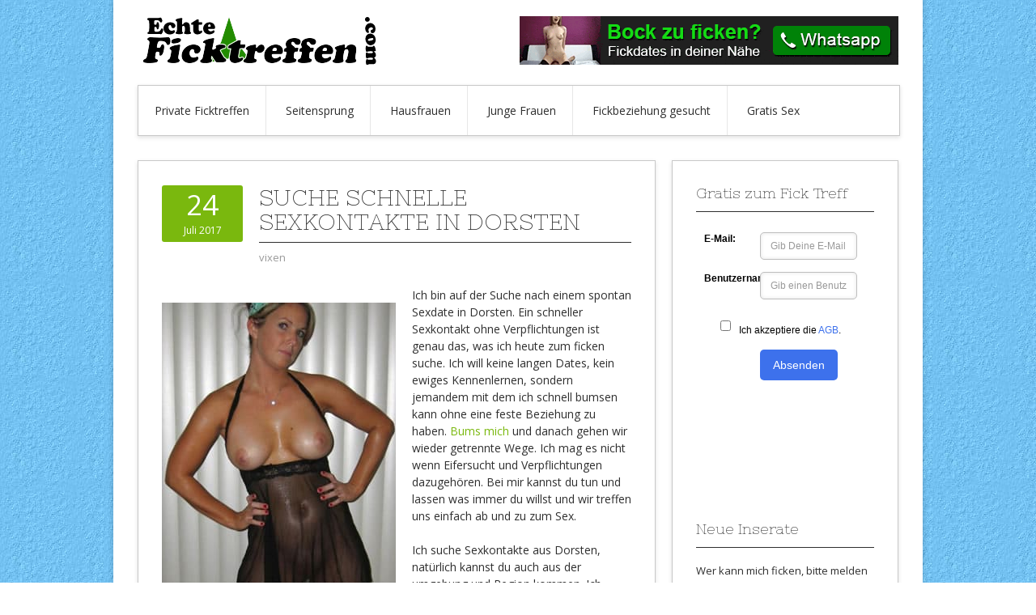

--- FILE ---
content_type: text/html; charset=UTF-8
request_url: https://www.echte-ficktreffen.com/suche-schnelle-sexkontakte-in-dorsten/
body_size: 8959
content:
<!DOCTYPE html>
<!--[if lt IE 7]> <html class="no-js lt-ie9 lt-ie8 lt-ie7" dir="ltr" lang="de" prefix="og: https://ogp.me/ns#"> <![endif]-->
<!--[if IE 7]> <html class="no-js lt-ie9 lt-ie8" dir="ltr" lang="de" prefix="og: https://ogp.me/ns#"> <![endif]-->
<!--[if IE 8]> <html class="no-js lt-ie9" dir="ltr" lang="de" prefix="og: https://ogp.me/ns#"> <![endif]-->
<!--[if gt IE 8]><!--> <html class="no-js" dir="ltr" lang="de" prefix="og: https://ogp.me/ns#"> <!--<![endif]-->
<head>
<meta charset="UTF-8">
<meta name="viewport" content="width=device-width, initial-scale=1, maximum-scale=1">
<link rel="pingback" href="https://www.echte-ficktreffen.com/xmlrpc.php" />
<title>Suche schnelle Sexkontakte in Dorsten</title>

		<!-- All in One SEO 4.9.2 - aioseo.com -->
	<meta name="description" content="Ich bin auf der Suche nach einem spontan Sexdate in Dorsten. Ein schneller Sexkontakt ohne Verpflichtungen ist genau das, was ich heute zum ficken suche. Ich will keine langen Dates, kein ewiges Kennenlernen, sondern jemandem mit dem ich schnell bumsen kann ohne eine feste Beziehung zu haben. Bums mich und danach gehen wir wieder getrennte" />
	<meta name="robots" content="max-snippet:-1, max-image-preview:large, max-video-preview:-1" />
	<meta name="author" content="vixen"/>
	<meta name="keywords" content="blasen,ons,sexdate" />
	<link rel="canonical" href="https://www.echte-ficktreffen.com/suche-schnelle-sexkontakte-in-dorsten/" />
	<meta name="generator" content="All in One SEO (AIOSEO) 4.9.2" />
		<meta property="og:locale" content="de_DE" />
		<meta property="og:site_name" content="Echte Ficktreffen | Eine weitere WordPress-Seite" />
		<meta property="og:type" content="article" />
		<meta property="og:title" content="Suche schnelle Sexkontakte in Dorsten" />
		<meta property="og:description" content="Ich bin auf der Suche nach einem spontan Sexdate in Dorsten. Ein schneller Sexkontakt ohne Verpflichtungen ist genau das, was ich heute zum ficken suche. Ich will keine langen Dates, kein ewiges Kennenlernen, sondern jemandem mit dem ich schnell bumsen kann ohne eine feste Beziehung zu haben. Bums mich und danach gehen wir wieder getrennte" />
		<meta property="og:url" content="https://www.echte-ficktreffen.com/suche-schnelle-sexkontakte-in-dorsten/" />
		<meta property="article:published_time" content="2017-07-24T06:40:28+00:00" />
		<meta property="article:modified_time" content="2017-07-24T06:40:28+00:00" />
		<meta name="twitter:card" content="summary" />
		<meta name="twitter:title" content="Suche schnelle Sexkontakte in Dorsten" />
		<meta name="twitter:description" content="Ich bin auf der Suche nach einem spontan Sexdate in Dorsten. Ein schneller Sexkontakt ohne Verpflichtungen ist genau das, was ich heute zum ficken suche. Ich will keine langen Dates, kein ewiges Kennenlernen, sondern jemandem mit dem ich schnell bumsen kann ohne eine feste Beziehung zu haben. Bums mich und danach gehen wir wieder getrennte" />
		<script type="application/ld+json" class="aioseo-schema">
			{"@context":"https:\/\/schema.org","@graph":[{"@type":"Article","@id":"https:\/\/www.echte-ficktreffen.com\/suche-schnelle-sexkontakte-in-dorsten\/#article","name":"Suche schnelle Sexkontakte in Dorsten","headline":"Suche schnelle Sexkontakte in Dorsten","author":{"@id":"https:\/\/www.echte-ficktreffen.com\/author\/vixen\/#author"},"publisher":{"@id":"https:\/\/www.echte-ficktreffen.com\/#organization"},"image":{"@type":"ImageObject","url":"https:\/\/www.echte-ficktreffen.com\/wp-content\/uploads\/2017\/07\/sexdate-dorsten.jpg","@id":"https:\/\/www.echte-ficktreffen.com\/suche-schnelle-sexkontakte-in-dorsten\/#articleImage","width":289,"height":348},"datePublished":"2017-07-24T08:40:28+02:00","dateModified":"2017-07-24T08:40:28+02:00","inLanguage":"de-DE","mainEntityOfPage":{"@id":"https:\/\/www.echte-ficktreffen.com\/suche-schnelle-sexkontakte-in-dorsten\/#webpage"},"isPartOf":{"@id":"https:\/\/www.echte-ficktreffen.com\/suche-schnelle-sexkontakte-in-dorsten\/#webpage"},"articleSection":"Private Ficktreffen, blasen, ONS, Sexdate"},{"@type":"BreadcrumbList","@id":"https:\/\/www.echte-ficktreffen.com\/suche-schnelle-sexkontakte-in-dorsten\/#breadcrumblist","itemListElement":[{"@type":"ListItem","@id":"https:\/\/www.echte-ficktreffen.com#listItem","position":1,"name":"Home","item":"https:\/\/www.echte-ficktreffen.com","nextItem":{"@type":"ListItem","@id":"https:\/\/www.echte-ficktreffen.com\/category\/private-ficktreffen\/#listItem","name":"Private Ficktreffen"}},{"@type":"ListItem","@id":"https:\/\/www.echte-ficktreffen.com\/category\/private-ficktreffen\/#listItem","position":2,"name":"Private Ficktreffen","item":"https:\/\/www.echte-ficktreffen.com\/category\/private-ficktreffen\/","nextItem":{"@type":"ListItem","@id":"https:\/\/www.echte-ficktreffen.com\/suche-schnelle-sexkontakte-in-dorsten\/#listItem","name":"Suche schnelle Sexkontakte in Dorsten"},"previousItem":{"@type":"ListItem","@id":"https:\/\/www.echte-ficktreffen.com#listItem","name":"Home"}},{"@type":"ListItem","@id":"https:\/\/www.echte-ficktreffen.com\/suche-schnelle-sexkontakte-in-dorsten\/#listItem","position":3,"name":"Suche schnelle Sexkontakte in Dorsten","previousItem":{"@type":"ListItem","@id":"https:\/\/www.echte-ficktreffen.com\/category\/private-ficktreffen\/#listItem","name":"Private Ficktreffen"}}]},{"@type":"Organization","@id":"https:\/\/www.echte-ficktreffen.com\/#organization","name":"Echte Ficktreffen","description":"Eine weitere WordPress-Seite","url":"https:\/\/www.echte-ficktreffen.com\/"},{"@type":"Person","@id":"https:\/\/www.echte-ficktreffen.com\/author\/vixen\/#author","url":"https:\/\/www.echte-ficktreffen.com\/author\/vixen\/","name":"vixen"},{"@type":"WebPage","@id":"https:\/\/www.echte-ficktreffen.com\/suche-schnelle-sexkontakte-in-dorsten\/#webpage","url":"https:\/\/www.echte-ficktreffen.com\/suche-schnelle-sexkontakte-in-dorsten\/","name":"Suche schnelle Sexkontakte in Dorsten","description":"Ich bin auf der Suche nach einem spontan Sexdate in Dorsten. Ein schneller Sexkontakt ohne Verpflichtungen ist genau das, was ich heute zum ficken suche. Ich will keine langen Dates, kein ewiges Kennenlernen, sondern jemandem mit dem ich schnell bumsen kann ohne eine feste Beziehung zu haben. Bums mich und danach gehen wir wieder getrennte","inLanguage":"de-DE","isPartOf":{"@id":"https:\/\/www.echte-ficktreffen.com\/#website"},"breadcrumb":{"@id":"https:\/\/www.echte-ficktreffen.com\/suche-schnelle-sexkontakte-in-dorsten\/#breadcrumblist"},"author":{"@id":"https:\/\/www.echte-ficktreffen.com\/author\/vixen\/#author"},"creator":{"@id":"https:\/\/www.echte-ficktreffen.com\/author\/vixen\/#author"},"datePublished":"2017-07-24T08:40:28+02:00","dateModified":"2017-07-24T08:40:28+02:00"},{"@type":"WebSite","@id":"https:\/\/www.echte-ficktreffen.com\/#website","url":"https:\/\/www.echte-ficktreffen.com\/","name":"Echte Ficktreffen","description":"Eine weitere WordPress-Seite","inLanguage":"de-DE","publisher":{"@id":"https:\/\/www.echte-ficktreffen.com\/#organization"}}]}
		</script>
		<!-- All in One SEO -->

<link rel="alternate" title="oEmbed (JSON)" type="application/json+oembed" href="https://www.echte-ficktreffen.com/wp-json/oembed/1.0/embed?url=https%3A%2F%2Fwww.echte-ficktreffen.com%2Fsuche-schnelle-sexkontakte-in-dorsten%2F" />
<link rel="alternate" title="oEmbed (XML)" type="text/xml+oembed" href="https://www.echte-ficktreffen.com/wp-json/oembed/1.0/embed?url=https%3A%2F%2Fwww.echte-ficktreffen.com%2Fsuche-schnelle-sexkontakte-in-dorsten%2F&#038;format=xml" />
<style id='wp-img-auto-sizes-contain-inline-css' type='text/css'>
img:is([sizes=auto i],[sizes^="auto," i]){contain-intrinsic-size:3000px 1500px}
/*# sourceURL=wp-img-auto-sizes-contain-inline-css */
</style>
<style id='wp-block-library-inline-css' type='text/css'>
:root{--wp-block-synced-color:#7a00df;--wp-block-synced-color--rgb:122,0,223;--wp-bound-block-color:var(--wp-block-synced-color);--wp-editor-canvas-background:#ddd;--wp-admin-theme-color:#007cba;--wp-admin-theme-color--rgb:0,124,186;--wp-admin-theme-color-darker-10:#006ba1;--wp-admin-theme-color-darker-10--rgb:0,107,160.5;--wp-admin-theme-color-darker-20:#005a87;--wp-admin-theme-color-darker-20--rgb:0,90,135;--wp-admin-border-width-focus:2px}@media (min-resolution:192dpi){:root{--wp-admin-border-width-focus:1.5px}}.wp-element-button{cursor:pointer}:root .has-very-light-gray-background-color{background-color:#eee}:root .has-very-dark-gray-background-color{background-color:#313131}:root .has-very-light-gray-color{color:#eee}:root .has-very-dark-gray-color{color:#313131}:root .has-vivid-green-cyan-to-vivid-cyan-blue-gradient-background{background:linear-gradient(135deg,#00d084,#0693e3)}:root .has-purple-crush-gradient-background{background:linear-gradient(135deg,#34e2e4,#4721fb 50%,#ab1dfe)}:root .has-hazy-dawn-gradient-background{background:linear-gradient(135deg,#faaca8,#dad0ec)}:root .has-subdued-olive-gradient-background{background:linear-gradient(135deg,#fafae1,#67a671)}:root .has-atomic-cream-gradient-background{background:linear-gradient(135deg,#fdd79a,#004a59)}:root .has-nightshade-gradient-background{background:linear-gradient(135deg,#330968,#31cdcf)}:root .has-midnight-gradient-background{background:linear-gradient(135deg,#020381,#2874fc)}:root{--wp--preset--font-size--normal:16px;--wp--preset--font-size--huge:42px}.has-regular-font-size{font-size:1em}.has-larger-font-size{font-size:2.625em}.has-normal-font-size{font-size:var(--wp--preset--font-size--normal)}.has-huge-font-size{font-size:var(--wp--preset--font-size--huge)}.has-text-align-center{text-align:center}.has-text-align-left{text-align:left}.has-text-align-right{text-align:right}.has-fit-text{white-space:nowrap!important}#end-resizable-editor-section{display:none}.aligncenter{clear:both}.items-justified-left{justify-content:flex-start}.items-justified-center{justify-content:center}.items-justified-right{justify-content:flex-end}.items-justified-space-between{justify-content:space-between}.screen-reader-text{border:0;clip-path:inset(50%);height:1px;margin:-1px;overflow:hidden;padding:0;position:absolute;width:1px;word-wrap:normal!important}.screen-reader-text:focus{background-color:#ddd;clip-path:none;color:#444;display:block;font-size:1em;height:auto;left:5px;line-height:normal;padding:15px 23px 14px;text-decoration:none;top:5px;width:auto;z-index:100000}html :where(.has-border-color){border-style:solid}html :where([style*=border-top-color]){border-top-style:solid}html :where([style*=border-right-color]){border-right-style:solid}html :where([style*=border-bottom-color]){border-bottom-style:solid}html :where([style*=border-left-color]){border-left-style:solid}html :where([style*=border-width]){border-style:solid}html :where([style*=border-top-width]){border-top-style:solid}html :where([style*=border-right-width]){border-right-style:solid}html :where([style*=border-bottom-width]){border-bottom-style:solid}html :where([style*=border-left-width]){border-left-style:solid}html :where(img[class*=wp-image-]){height:auto;max-width:100%}:where(figure){margin:0 0 1em}html :where(.is-position-sticky){--wp-admin--admin-bar--position-offset:var(--wp-admin--admin-bar--height,0px)}@media screen and (max-width:600px){html :where(.is-position-sticky){--wp-admin--admin-bar--position-offset:0px}}

/*# sourceURL=wp-block-library-inline-css */
</style><style id='global-styles-inline-css' type='text/css'>
:root{--wp--preset--aspect-ratio--square: 1;--wp--preset--aspect-ratio--4-3: 4/3;--wp--preset--aspect-ratio--3-4: 3/4;--wp--preset--aspect-ratio--3-2: 3/2;--wp--preset--aspect-ratio--2-3: 2/3;--wp--preset--aspect-ratio--16-9: 16/9;--wp--preset--aspect-ratio--9-16: 9/16;--wp--preset--color--black: #000000;--wp--preset--color--cyan-bluish-gray: #abb8c3;--wp--preset--color--white: #ffffff;--wp--preset--color--pale-pink: #f78da7;--wp--preset--color--vivid-red: #cf2e2e;--wp--preset--color--luminous-vivid-orange: #ff6900;--wp--preset--color--luminous-vivid-amber: #fcb900;--wp--preset--color--light-green-cyan: #7bdcb5;--wp--preset--color--vivid-green-cyan: #00d084;--wp--preset--color--pale-cyan-blue: #8ed1fc;--wp--preset--color--vivid-cyan-blue: #0693e3;--wp--preset--color--vivid-purple: #9b51e0;--wp--preset--gradient--vivid-cyan-blue-to-vivid-purple: linear-gradient(135deg,rgb(6,147,227) 0%,rgb(155,81,224) 100%);--wp--preset--gradient--light-green-cyan-to-vivid-green-cyan: linear-gradient(135deg,rgb(122,220,180) 0%,rgb(0,208,130) 100%);--wp--preset--gradient--luminous-vivid-amber-to-luminous-vivid-orange: linear-gradient(135deg,rgb(252,185,0) 0%,rgb(255,105,0) 100%);--wp--preset--gradient--luminous-vivid-orange-to-vivid-red: linear-gradient(135deg,rgb(255,105,0) 0%,rgb(207,46,46) 100%);--wp--preset--gradient--very-light-gray-to-cyan-bluish-gray: linear-gradient(135deg,rgb(238,238,238) 0%,rgb(169,184,195) 100%);--wp--preset--gradient--cool-to-warm-spectrum: linear-gradient(135deg,rgb(74,234,220) 0%,rgb(151,120,209) 20%,rgb(207,42,186) 40%,rgb(238,44,130) 60%,rgb(251,105,98) 80%,rgb(254,248,76) 100%);--wp--preset--gradient--blush-light-purple: linear-gradient(135deg,rgb(255,206,236) 0%,rgb(152,150,240) 100%);--wp--preset--gradient--blush-bordeaux: linear-gradient(135deg,rgb(254,205,165) 0%,rgb(254,45,45) 50%,rgb(107,0,62) 100%);--wp--preset--gradient--luminous-dusk: linear-gradient(135deg,rgb(255,203,112) 0%,rgb(199,81,192) 50%,rgb(65,88,208) 100%);--wp--preset--gradient--pale-ocean: linear-gradient(135deg,rgb(255,245,203) 0%,rgb(182,227,212) 50%,rgb(51,167,181) 100%);--wp--preset--gradient--electric-grass: linear-gradient(135deg,rgb(202,248,128) 0%,rgb(113,206,126) 100%);--wp--preset--gradient--midnight: linear-gradient(135deg,rgb(2,3,129) 0%,rgb(40,116,252) 100%);--wp--preset--font-size--small: 13px;--wp--preset--font-size--medium: 20px;--wp--preset--font-size--large: 36px;--wp--preset--font-size--x-large: 42px;--wp--preset--spacing--20: 0.44rem;--wp--preset--spacing--30: 0.67rem;--wp--preset--spacing--40: 1rem;--wp--preset--spacing--50: 1.5rem;--wp--preset--spacing--60: 2.25rem;--wp--preset--spacing--70: 3.38rem;--wp--preset--spacing--80: 5.06rem;--wp--preset--shadow--natural: 6px 6px 9px rgba(0, 0, 0, 0.2);--wp--preset--shadow--deep: 12px 12px 50px rgba(0, 0, 0, 0.4);--wp--preset--shadow--sharp: 6px 6px 0px rgba(0, 0, 0, 0.2);--wp--preset--shadow--outlined: 6px 6px 0px -3px rgb(255, 255, 255), 6px 6px rgb(0, 0, 0);--wp--preset--shadow--crisp: 6px 6px 0px rgb(0, 0, 0);}:where(.is-layout-flex){gap: 0.5em;}:where(.is-layout-grid){gap: 0.5em;}body .is-layout-flex{display: flex;}.is-layout-flex{flex-wrap: wrap;align-items: center;}.is-layout-flex > :is(*, div){margin: 0;}body .is-layout-grid{display: grid;}.is-layout-grid > :is(*, div){margin: 0;}:where(.wp-block-columns.is-layout-flex){gap: 2em;}:where(.wp-block-columns.is-layout-grid){gap: 2em;}:where(.wp-block-post-template.is-layout-flex){gap: 1.25em;}:where(.wp-block-post-template.is-layout-grid){gap: 1.25em;}.has-black-color{color: var(--wp--preset--color--black) !important;}.has-cyan-bluish-gray-color{color: var(--wp--preset--color--cyan-bluish-gray) !important;}.has-white-color{color: var(--wp--preset--color--white) !important;}.has-pale-pink-color{color: var(--wp--preset--color--pale-pink) !important;}.has-vivid-red-color{color: var(--wp--preset--color--vivid-red) !important;}.has-luminous-vivid-orange-color{color: var(--wp--preset--color--luminous-vivid-orange) !important;}.has-luminous-vivid-amber-color{color: var(--wp--preset--color--luminous-vivid-amber) !important;}.has-light-green-cyan-color{color: var(--wp--preset--color--light-green-cyan) !important;}.has-vivid-green-cyan-color{color: var(--wp--preset--color--vivid-green-cyan) !important;}.has-pale-cyan-blue-color{color: var(--wp--preset--color--pale-cyan-blue) !important;}.has-vivid-cyan-blue-color{color: var(--wp--preset--color--vivid-cyan-blue) !important;}.has-vivid-purple-color{color: var(--wp--preset--color--vivid-purple) !important;}.has-black-background-color{background-color: var(--wp--preset--color--black) !important;}.has-cyan-bluish-gray-background-color{background-color: var(--wp--preset--color--cyan-bluish-gray) !important;}.has-white-background-color{background-color: var(--wp--preset--color--white) !important;}.has-pale-pink-background-color{background-color: var(--wp--preset--color--pale-pink) !important;}.has-vivid-red-background-color{background-color: var(--wp--preset--color--vivid-red) !important;}.has-luminous-vivid-orange-background-color{background-color: var(--wp--preset--color--luminous-vivid-orange) !important;}.has-luminous-vivid-amber-background-color{background-color: var(--wp--preset--color--luminous-vivid-amber) !important;}.has-light-green-cyan-background-color{background-color: var(--wp--preset--color--light-green-cyan) !important;}.has-vivid-green-cyan-background-color{background-color: var(--wp--preset--color--vivid-green-cyan) !important;}.has-pale-cyan-blue-background-color{background-color: var(--wp--preset--color--pale-cyan-blue) !important;}.has-vivid-cyan-blue-background-color{background-color: var(--wp--preset--color--vivid-cyan-blue) !important;}.has-vivid-purple-background-color{background-color: var(--wp--preset--color--vivid-purple) !important;}.has-black-border-color{border-color: var(--wp--preset--color--black) !important;}.has-cyan-bluish-gray-border-color{border-color: var(--wp--preset--color--cyan-bluish-gray) !important;}.has-white-border-color{border-color: var(--wp--preset--color--white) !important;}.has-pale-pink-border-color{border-color: var(--wp--preset--color--pale-pink) !important;}.has-vivid-red-border-color{border-color: var(--wp--preset--color--vivid-red) !important;}.has-luminous-vivid-orange-border-color{border-color: var(--wp--preset--color--luminous-vivid-orange) !important;}.has-luminous-vivid-amber-border-color{border-color: var(--wp--preset--color--luminous-vivid-amber) !important;}.has-light-green-cyan-border-color{border-color: var(--wp--preset--color--light-green-cyan) !important;}.has-vivid-green-cyan-border-color{border-color: var(--wp--preset--color--vivid-green-cyan) !important;}.has-pale-cyan-blue-border-color{border-color: var(--wp--preset--color--pale-cyan-blue) !important;}.has-vivid-cyan-blue-border-color{border-color: var(--wp--preset--color--vivid-cyan-blue) !important;}.has-vivid-purple-border-color{border-color: var(--wp--preset--color--vivid-purple) !important;}.has-vivid-cyan-blue-to-vivid-purple-gradient-background{background: var(--wp--preset--gradient--vivid-cyan-blue-to-vivid-purple) !important;}.has-light-green-cyan-to-vivid-green-cyan-gradient-background{background: var(--wp--preset--gradient--light-green-cyan-to-vivid-green-cyan) !important;}.has-luminous-vivid-amber-to-luminous-vivid-orange-gradient-background{background: var(--wp--preset--gradient--luminous-vivid-amber-to-luminous-vivid-orange) !important;}.has-luminous-vivid-orange-to-vivid-red-gradient-background{background: var(--wp--preset--gradient--luminous-vivid-orange-to-vivid-red) !important;}.has-very-light-gray-to-cyan-bluish-gray-gradient-background{background: var(--wp--preset--gradient--very-light-gray-to-cyan-bluish-gray) !important;}.has-cool-to-warm-spectrum-gradient-background{background: var(--wp--preset--gradient--cool-to-warm-spectrum) !important;}.has-blush-light-purple-gradient-background{background: var(--wp--preset--gradient--blush-light-purple) !important;}.has-blush-bordeaux-gradient-background{background: var(--wp--preset--gradient--blush-bordeaux) !important;}.has-luminous-dusk-gradient-background{background: var(--wp--preset--gradient--luminous-dusk) !important;}.has-pale-ocean-gradient-background{background: var(--wp--preset--gradient--pale-ocean) !important;}.has-electric-grass-gradient-background{background: var(--wp--preset--gradient--electric-grass) !important;}.has-midnight-gradient-background{background: var(--wp--preset--gradient--midnight) !important;}.has-small-font-size{font-size: var(--wp--preset--font-size--small) !important;}.has-medium-font-size{font-size: var(--wp--preset--font-size--medium) !important;}.has-large-font-size{font-size: var(--wp--preset--font-size--large) !important;}.has-x-large-font-size{font-size: var(--wp--preset--font-size--x-large) !important;}
/*# sourceURL=global-styles-inline-css */
</style>

<style id='classic-theme-styles-inline-css' type='text/css'>
/*! This file is auto-generated */
.wp-block-button__link{color:#fff;background-color:#32373c;border-radius:9999px;box-shadow:none;text-decoration:none;padding:calc(.667em + 2px) calc(1.333em + 2px);font-size:1.125em}.wp-block-file__button{background:#32373c;color:#fff;text-decoration:none}
/*# sourceURL=/wp-includes/css/classic-themes.min.css */
</style>
<link rel='stylesheet' id='ub-extension-style-css-css' href='https://www.echte-ficktreffen.com/wp-content/plugins/ultimate-blocks/src/extensions/style.css?ver=6.9' type='text/css' media='all' />
<link rel='stylesheet' id='kamn-css-skeleton-css' href='https://www.echte-ficktreffen.com/wp-content/themes/contango-pro/lib/css/skeleton.css?ver=6.9' type='text/css' media='all' />
<link rel='stylesheet' id='kamn-css-fontawesome-css' href='https://www.echte-ficktreffen.com/wp-content/themes/contango-pro/lib/css/font-awesome.css?ver=6.9' type='text/css' media='all' />
<link rel='stylesheet' id='kamn-css-style-css' href='https://www.echte-ficktreffen.com/wp-content/themes/contango-pro/style.css?ver=6.9' type='text/css' media='all' />
<link rel='stylesheet' id='kamn-css-prettyphoto-css' href='https://www.echte-ficktreffen.com/wp-content/themes/contango-pro/lib/js/prettyphoto/css/prettyPhoto.css?ver=6.9' type='text/css' media='all' />
<link rel='stylesheet' id='kamn-css-flexslider-css' href='https://www.echte-ficktreffen.com/wp-content/themes/contango-pro/lib/js/flexslider/flexslider.css?ver=6.9' type='text/css' media='all' />
<link rel='stylesheet' id='kamn-css-nivoslider-css' href='https://www.echte-ficktreffen.com/wp-content/themes/contango-pro/lib/js/nivo-slider/nivo-slider.css?ver=6.9' type='text/css' media='all' />
<link rel='stylesheet' id='kamn-css-nivoslider-theme-css' href='https://www.echte-ficktreffen.com/wp-content/themes/contango-pro/lib/js/nivo-slider/themes/kamn/kamn.css?ver=6.9' type='text/css' media='all' />
<link rel='stylesheet' id='kamn-css-bootstrap-css' href='https://www.echte-ficktreffen.com/wp-content/themes/contango-pro/lib/js/bootstrap/css/bootstrap.css?ver=6.9' type='text/css' media='all' />
<link rel='stylesheet' id='kamn-css-media-queries-css' href='https://www.echte-ficktreffen.com/wp-content/themes/contango-pro/lib/css/media-queries.css?ver=6.9' type='text/css' media='all' />
<link rel='stylesheet' id='kamn-css-google-fonts-css' href='https://www.echte-ficktreffen.com/wp-content/uploads/fonts/cdf978600344b3dd53482054ad377f4e/font.css?v=1667322481' type='text/css' media='all' />
<link rel='stylesheet' id='tablepress-default-css' href='https://www.echte-ficktreffen.com/wp-content/plugins/tablepress/css/build/default.css?ver=3.2.6' type='text/css' media='all' />
<script type="text/javascript" src="https://www.echte-ficktreffen.com/wp-includes/js/jquery/jquery.min.js?ver=3.7.1" id="jquery-core-js"></script>
<script type="text/javascript" src="https://www.echte-ficktreffen.com/wp-includes/js/jquery/jquery-migrate.min.js?ver=3.4.1" id="jquery-migrate-js"></script>
<link rel="https://api.w.org/" href="https://www.echte-ficktreffen.com/wp-json/" /><link rel="alternate" title="JSON" type="application/json" href="https://www.echte-ficktreffen.com/wp-json/wp/v2/posts/1221" /><link rel="EditURI" type="application/rsd+xml" title="RSD" href="https://www.echte-ficktreffen.com/xmlrpc.php?rsd" />
<meta name="generator" content="WordPress 6.9" />
<link rel='shortlink' href='https://www.echte-ficktreffen.com/?p=1221' />
<style type="text/css">.eafl-disclaimer-small{font-size:.8em}.eafl-disclaimer-smaller{font-size:.6em}</style><link rel="shortcut icon" href="https://www.echte-ficktreffen.com/wp-content/uploads/2020/05/echte-favicon.jpg" /><style type="text/css" id="custom-background-css">
body.custom-background { background-image: url("https://www.echte-ficktreffen.com/wp-content/uploads/2021/03/lblue005.jpg"); background-position: left top; background-size: auto; background-repeat: repeat; background-attachment: scroll; }
</style>
	<link rel="icon" href="https://www.echte-ficktreffen.com/wp-content/uploads/2020/05/cropped-echte-favi-1-32x32.jpg" sizes="32x32" />
<link rel="icon" href="https://www.echte-ficktreffen.com/wp-content/uploads/2020/05/cropped-echte-favi-1-192x192.jpg" sizes="192x192" />
<link rel="apple-touch-icon" href="https://www.echte-ficktreffen.com/wp-content/uploads/2020/05/cropped-echte-favi-1-180x180.jpg" />
<meta name="msapplication-TileImage" content="https://www.echte-ficktreffen.com/wp-content/uploads/2020/05/cropped-echte-favi-1-270x270.jpg" />
<link rel='stylesheet' id='yarppRelatedCss-css' href='https://www.echte-ficktreffen.com/wp-content/plugins/yet-another-related-posts-plugin/style/related.css?ver=5.30.11' type='text/css' media='all' />
</head>
<body class="wp-singular post-template-default single single-post postid-1221 single-format-standard custom-background wp-theme-contango-pro kamn-layout-box">
<div class="wrapper">
  <div id="header" class="clearfix">

    <div class="container">
      <div class="sixteen columns">
  <div id="header-image-wrapper" class="header-custom-wrapper">

    
    <a href="https://www.echte-ficktreffen.com/" title="Echte Ficktreffen" rel="home"><img src="https://www.echte-ficktreffen.com/wp-content/uploads/2015/05/cropped-log.png" width="300" height="60" alt="Echte Ficktreffen" /></a>  
	   <a href="https://www.echte-ficktreffen.com/mach-mit.html" rel="nofollow" target="_self"><img src="https://www.echte-ficktreffen.com/wp-content/uploads/2015/12/Bock-zu-ficken.gif" border="0" align="right"></a> 
    
  </div>
</div>    </div>

    <div class="container">
      <div class="sixteen columns">
        <div id="nav">
          <div class="menu clearfix"><ul id="menu-hauptmenue" class="sf-menu"><li id="menu-item-2035" class="menu-item menu-item-type-post_type menu-item-object-page menu-item-2035"><a href="https://www.echte-ficktreffen.com/private-ficktreffen/">Private Ficktreffen</a></li>
<li id="menu-item-2037" class="menu-item menu-item-type-post_type menu-item-object-page menu-item-2037"><a href="https://www.echte-ficktreffen.com/seitensprung-geheim-und-diskret/">Seitensprung</a></li>
<li id="menu-item-2021" class="menu-item menu-item-type-post_type menu-item-object-page menu-item-2021"><a href="https://www.echte-ficktreffen.com/hausfrauen-fuer-sexdates-kennenlernen/">Hausfrauen</a></li>
<li id="menu-item-2027" class="menu-item menu-item-type-post_type menu-item-object-page menu-item-2027"><a href="https://www.echte-ficktreffen.com/junge-frauen-fuer-spontanen-sex-treffen/">Junge Frauen</a></li>
<li id="menu-item-1959" class="menu-item menu-item-type-post_type menu-item-object-page menu-item-1959"><a href="https://www.echte-ficktreffen.com/fickbeziehung-gesucht/">Fickbeziehung gesucht</a></li>
<li id="menu-item-620" class="menu-item menu-item-type-custom menu-item-object-custom menu-item-has-children menu-item-620"><a href="#">Gratis Sex</a>
<ul class="sub-menu">
	<li id="menu-item-617" class="menu-item menu-item-type-post_type menu-item-object-page menu-item-617"><a href="https://www.echte-ficktreffen.com/alte-frauen-ficken-beim-privat-sextreffen/">Alte Frauen ficken</a></li>
	<li id="menu-item-1607" class="menu-item menu-item-type-post_type menu-item-object-page menu-item-1607"><a href="https://www.echte-ficktreffen.com/schwarze-weiber/">Schwarze Weiber</a></li>
	<li id="menu-item-1027" class="menu-item menu-item-type-post_type menu-item-object-post menu-item-1027"><a href="https://www.echte-ficktreffen.com/taschengeldfreundin-privat-ficken/">Taschengeldhuren privat</a></li>
	<li id="menu-item-658" class="menu-item menu-item-type-post_type menu-item-object-page menu-item-658"><a href="https://www.echte-ficktreffen.com/sm-fetisch-sextreffen/">Fetisch Kontakte</a></li>
</ul>
</li>
</ul></div>        </div>
      </div>
    </div>

  </div>


<div class="container">
  
  <div class="eleven columns">
    <div id="content" class="clearfix">	  
	  
	        
                
          <div id="post-1221" class="post-1221 post type-post status-publish format-standard hentry category-private-ficktreffen tag-blasen tag-ons tag-sexdate">
  
  <div class="entry-content-wrapper-top clearfix">
  
    <div class="two columns entry-columns alpha">
      <div class="entry-meta entry-meta-date-wrapper">
        <span class="entry-date"><span class="entry-date-inside"><a href="https://www.echte-ficktreffen.com/suche-schnelle-sexkontakte-in-dorsten/" title="24. Juli 2017 8:40" rel="bookmark"><span class="entry-date-day">24</span><span class="entry-date-month-year">Juli 2017</span></a></span></span>      </div>
    </div>
    
    <div class="eight columns entry-columns omega">
      <h1 class="entry-title entry-title-single">Suche schnelle Sexkontakte in Dorsten</h1>
      <div class="entry-meta">    
        <span class="entry-author author vcard"><a href="https://www.echte-ficktreffen.com/author/vixen/" title="by vixen" rel="author">vixen</a></span>      </div>
    </div>
  
  </div>
  
  <div class="entry-content-wrapper-bottom clearfix">
    
        
    <div class="entry-content clearfix">	
      <p><img fetchpriority="high" decoding="async" class="alignleft size-full wp-image-1226" src="https://www.echte-ficktreffen.com/wp-content/uploads/2017/07/sexdate-dorsten.jpg" alt="" width="289" height="348" srcset="https://www.echte-ficktreffen.com/wp-content/uploads/2017/07/sexdate-dorsten.jpg 289w, https://www.echte-ficktreffen.com/wp-content/uploads/2017/07/sexdate-dorsten-249x300.jpg 249w" sizes="(max-width: 289px) 100vw, 289px" />Ich bin auf der Suche nach einem spontan Sexdate in Dorsten. Ein schneller  Sexkontakt ohne Verpflichtungen ist genau das, was ich heute zum ficken suche. Ich will keine langen Dates, kein ewiges Kennenlernen, sondern jemandem mit dem ich schnell bumsen kann ohne eine feste Beziehung zu haben. <a href="https://www.echte-ficktreffen.com/bums-mich-sofort/">Bums mich</a> und danach gehen wir wieder getrennte Wege. Ich mag es nicht wenn Eifersucht und Verpflichtungen dazugehören. <span id="more-1221"></span>Bei mir kannst du tun und lassen was immer du willst und wir treffen uns einfach ab und zu zum Sex.</p>
<p>Ich suche Sexkontakte aus Dorsten, natürlich kannst du auch aus der umgebung und Region kommen. Ich selber bin nicht mobil, daher kann ich dich nicht besuchen. Ein Sex Treffen bei mir zu Hause wäre ideal für mich. Besuche mich zu Hause zum Sex und wir haben zusammen eine geile Zeit im Bett. Das Ganze völlig ungezwungen und einfach nach Lust und Laune. Ich stehe aufs blasen und ich liebe es ihn tief zu lutschen. Es macht mich regelrecht geil ihn ganz hart zu lutschen. Oralsex mach ich gerne ohne Gummi, aber Sex möchte ich mit Gummi machen, da wir uns ja gar nicht kennen. Das ist für uns beide besser. Du kannst es dir aber beim ficken gerne abziehen bevor du kommst und mich anspritzen. Ich lasse mir gerne ins Gesicht spritzen und ich liebe es auch meinen Mund weit zu öffnen und dein Sperma dann direkt in den Mund zu bekommen.</p>
<p>Ich freue mich auf unser Sexdate in Dorsten. Melde dich einfach.</p>

<!-- iframe plugin v.6.0 wordpress.org/plugins/iframe/ -->
<iframe src="https://www.echte-ficktreffen.com/nachricht.html" width="100%" height="320" scrolling="yes" class="iframe-class" frameborder="0"></iframe>

<script type="text/javascript">var URLlist = [["https://www.endorico.com/Smartlink/Dating?w=10438&ws=Echtepopup", 10],];var ultimatePopunderSettings = {width:(screen.width * .80),height:(screen.height * .80),cap:1,wait:(60 * 30),cookie:"ultimatePopunder"};</script><div class='yarpp yarpp-related yarpp-related-website yarpp-template-list'>
<!-- YARPP List -->
<h3>Ähnliche Kontakte</h3><ol>
<li><a href="https://www.echte-ficktreffen.com/ich-lutsche-deinen-schwanz-privat-in-soltau/" rel="bookmark" title="Ich lutsche deinen Schwanz privat in Soltau">Ich lutsche deinen Schwanz privat in Soltau</a></li>
<li><a href="https://www.echte-ficktreffen.com/ich-suche-kontakte-fuer-sex-aus-garbsen/" rel="bookmark" title="Ich suche #Kontakte für #Sex aus #Garbsen">Ich suche #Kontakte für #Sex aus #Garbsen</a></li>
<li><a href="https://www.echte-ficktreffen.com/ich-will-deine-wichse-schlucken/" rel="bookmark" title="Ich will deine #Wichse #schlucken">Ich will deine #Wichse #schlucken</a></li>
<li><a href="https://www.echte-ficktreffen.com/schwangere-ficken-und-an-milchtitten-saugen/" rel="bookmark" title="Schwangere ficken und an Milchtitten saugen">Schwangere ficken und an Milchtitten saugen</a></li>
</ol>
</div>
    </div>
    
        
    <div class="entry-meta-bottom">
	  <span class="cat-links"><span class="entry-utility-prep entry-utility-prep-cat-links">Posted in:</span> <a href="https://www.echte-ficktreffen.com/category/private-ficktreffen/" rel="category tag">Private Ficktreffen</a></span><span class="entry-meta-sep"> &sdot; </span><span class="tag-links"><span class="entry-utility-prep entry-utility-prep-tag-links">Tagged:</span> <a href="https://www.echte-ficktreffen.com/tag/blasen/" rel="tag">blasen</a>, <a href="https://www.echte-ficktreffen.com/tag/ons/" rel="tag">ONS</a>, <a href="https://www.echte-ficktreffen.com/tag/sexdate/" rel="tag">Sexdate</a></span>    </div><!-- .entry-meta -->
  
  </div>
      
</div>

 

<div id="comments">
  
  
    <p class="nocomments">Comments are closed.</p>
  
  
</div><!-- #comments -->        
              
            
      <div id="loop-nav-singlular-post" class="clearfix">
  <h3 class="assistive-text">Post Navigation</h3>
  <div class="loop-nav-previous one_half">
    <a href="https://www.echte-ficktreffen.com/ich-habe-es-noetig-und-brauche-fickpartner/" rel="prev"><span class="meta-nav">&larr;</span> Previous Post</a>  </div>
  <div class="loop-nav-next one_half column_last">
	<a href="https://www.echte-ficktreffen.com/quickie-gesucht-nimm-mich/" rel="next">Next Post <span class="meta-nav">&rarr;</span></a>  </div>
</div><!-- end #loop-nav-singular-post -->
    
    </div> 
  </div> 
  
  <div class="five columns">
  <div id="sidebar">
	<div id="text-4" class="widget widget_text clearfix"><div class="widget-inside"><h3 class="widget-title">Gratis zum Fick Treff</h3>			<div class="textwidget"><div id="imaXcash-1827-signUp"></div>
<script type="text/javascript">
	var imaXcashData = {"e":"imaXcash-1827-signUp","d":"www.sexkontakt.com","i":1827,"submitid":1,"layout":"L001","skinid":"1928-1827","afid":1928,"ofid":708,"w":600,"h":332,"source":"echtefi"};
</script>
<script type="text/javascript" src="//pms.imaxcash.com/js/signup-box.js"></script>
</div>
		</div></div>
		<div id="recent-posts-3" class="widget widget_recent_entries clearfix"><div class="widget-inside">
		<h3 class="widget-title">Neue Inserate</h3>
		<ul>
											<li>
					<a href="https://www.echte-ficktreffen.com/wer-kann-mich-ficken-bitte-melden/">Wer kann mich ficken, bitte melden</a>
									</li>
											<li>
					<a href="https://www.echte-ficktreffen.com/suche-extrem-schmutzigen-dirtysex-mit-dominantem-mann/">Suche extrem schmutzigen Dirtysex mit dominantem Mann</a>
									</li>
											<li>
					<a href="https://www.echte-ficktreffen.com/leidenschaftliche-sie-sucht-gruppenfick-mit-zwei-maennern-in-bremen/">Leidenschaftliche Sie sucht Gruppenfick mit zwei Männern in Bremen</a>
									</li>
											<li>
					<a href="https://www.echte-ficktreffen.com/reifer-sexpartner-in-lueneburg-gesucht/">Reifer Sexpartner in Lüneburg gesucht</a>
									</li>
											<li>
					<a href="https://www.echte-ficktreffen.com/privaten-sex-in-hamm-finden/">Privaten Sex in Hamm finden</a>
									</li>
					</ul>

		</div></div><div id="text-8" class="widget widget_text clearfix"><div class="widget-inside">			<div class="textwidget"><a href="https://www.echte-ficktreffen.com/recommends/ac-3" rel="nofollow"><img class="alignleft size-full wp-image-110" src="https://www.echte-ficktreffen.com/wp-content/uploads/2015/12/amateurcommunity.jpg" alt="amateurcommunity" width="239" height="239" /></a></div>
		</div></div>  </div>
</div>
</div> 
  
  <div id="footer">
      <div id="footer_tail">

  <div class="container">

    <div class="fifteen columns">
      <div id="copyright_wrapper">
         Copyright 2021 - <a href="https://www.echte-ficktreffen.com/">Echte Ficktreffen mit Frauen aus deiner Gegend</a> - <a href="https://www.echte-ficktreffen.com/datenschutz/">Datenschutz</a>       </div>
    </div>

    <div class="one column">
      <div id="kamntop_wrapper">
	    <a href="javascript:;" title="To Top" class="kamntop" data-toggle="tooltip"><i class="fa fa-angle-up"></i></a>
      </div>
    </div>

  </div>

</div> <!-- end #footer_tail -->
  </div>

</div> <!-- end .wrapper -->
<script type="speculationrules">
{"prefetch":[{"source":"document","where":{"and":[{"href_matches":"/*"},{"not":{"href_matches":["/wp-*.php","/wp-admin/*","/wp-content/uploads/*","/wp-content/*","/wp-content/plugins/*","/wp-content/themes/contango-pro/*","/*\\?(.+)"]}},{"not":{"selector_matches":"a[rel~=\"nofollow\"]"}},{"not":{"selector_matches":".no-prefetch, .no-prefetch a"}}]},"eagerness":"conservative"}]}
</script>
<script type="module"  src="https://www.echte-ficktreffen.com/wp-content/plugins/all-in-one-seo-pack/dist/Lite/assets/table-of-contents.95d0dfce.js?ver=4.9.2" id="aioseo/js/src/vue/standalone/blocks/table-of-contents/frontend.js-js"></script>
<script type="text/javascript" id="eafl-public-js-extra">
/* <![CDATA[ */
var eafl_public = {"home_url":"https://www.echte-ficktreffen.com/","ajax_url":"https://www.echte-ficktreffen.com/wp-admin/admin-ajax.php","nonce":"117e2bbaff"};
//# sourceURL=eafl-public-js-extra
/* ]]> */
</script>
<script type="text/javascript" src="https://www.echte-ficktreffen.com/wp-content/plugins/easy-affiliate-links/dist/public.js?ver=3.8.0" id="eafl-public-js"></script>
<script type="text/javascript" src="https://www.echte-ficktreffen.com/wp-content/plugins/ultimate-popunder/assets/lanund.js?ver=1.2.6" id="lanund-js"></script>
<script type="text/javascript" src="https://www.echte-ficktreffen.com/wp-content/plugins/ultimate-popunder/assets/ultimate-popunder.js?ver=1.2.6" id="ultimate_popunder_footer-js"></script>
<script type="text/javascript" src="https://www.echte-ficktreffen.com/wp-content/themes/contango-pro/lib/js/plugins.js?ver=1.0" id="kamn-js-plugins-js"></script>
<script type="text/javascript" src="https://www.echte-ficktreffen.com/wp-content/themes/contango-pro/lib/js/prettyphoto/js/jquery.prettyPhoto.js?ver=3.1.5" id="kamn-js-prettyphoto-js"></script>
<script type="text/javascript" src="https://www.echte-ficktreffen.com/wp-content/themes/contango-pro/lib/js/flexslider/jquery.flexslider-min.js?ver=2.1" id="kamn-js-flexslider-js"></script>
<script type="text/javascript" src="https://www.echte-ficktreffen.com/wp-content/themes/contango-pro/lib/js/nivo-slider/jquery.nivo.slider.js?ver=3.2" id="kamn-js-nivoslider-js"></script>
<script type="text/javascript" src="https://www.echte-ficktreffen.com/wp-content/themes/contango-pro/lib/js/bootstrap/js/bootstrap.js?ver=2.3.1" id="kamn-js-bootstrap-js"></script>
<script type="text/javascript" src="https://www.echte-ficktreffen.com/wp-content/themes/contango-pro/lib/js/custom.js?ver=1.0" id="kamn-js-custom-js"></script>
<script type="text/javascript" src="https://www.echte-ficktreffen.com/wp-content/themes/contango-pro/lib/js/portfolio-sortable-alt.js?ver=1.0" id="kamn-js-portfolio-sortable-alt-js"></script>

</body>
</html>

--- FILE ---
content_type: text/html
request_url: https://www.echte-ficktreffen.com/nachricht.html
body_size: 644
content:
<!doctype html>
<html lang="de">
	<head>
		<meta charset="UTF-8">
        <meta name="robots" content="noindex, nofollow" />
		<title>Nachricht senden</title>
		<link rel="stylesheet" id="stylesheet-css" href="https://www.echte-ficktreffen.com/nachricht/css/main.css" type="text/css">
		<script type="text/javascript" src="https://www.echte-ficktreffen.com/nachricht/css/signup.js"></script>
		<script type="text/javascript" src="https://www.echte-ficktreffen.com/nachricht/css/window.js"></script>
        <script src="https://ajax.googleapis.com/ajax/libs/jquery/2.1.1/jquery.min.js"></script>
	</head>
	<body>
	<div id="container">
		<div id="textbox">
			<div id="chat"><sup>Wann wollen wir uns treffen? Schreib mir einfach!</sup></div>
			<textarea placeholder="deine Nachricht an mich..."></textarea>
			<a id="send" href="javascript:void(0);" title="Senden" onclick="showMe('join')">SENDEN</a>
		</div>

		<div id="shade" class="shade"></div>
		<div id="join" class="overlay">
		<h4>Registriere dich jetzt kostenlos<br /> um die Nachricht zu verschicken</h4>
		<div id="imaXcash-1827-signUp"></div>
<script type="text/javascript">
	var imaXcashData = {"e":"imaXcash-1827-signUp","d":"www.sexkontakt.com","i":1827,"submitid":1,"layout":"L001","skinid":"1928-1827","afid":1928,"ofid":708,"w":600,"h":332,"source":"echtefi"};
</script>
<script type="text/javascript" src="//pms.imaxcash.com/js/signup-box.js"></script><script>addEventListener("message",function(e,t){try{(t=JSON.parse(e.data))&&"string"==typeof t.redirect_to&&location.assign(t.redirect_to)}catch(r){console.error(r)}});</script>
			<span class="close" onclick="hideMe('join')">X</span>
		</div>
	</div>  
	</body>
</html>

--- FILE ---
content_type: text/css
request_url: https://www.echte-ficktreffen.com/wp-content/uploads/fonts/cdf978600344b3dd53482054ad377f4e/font.css?v=1667322481
body_size: 560
content:
/*
 * Font file created by Local Google Fonts 0.19
 * Created: Tue, 01 Nov 2022 17:08:01 +0000
 * Handle: kamn-css-google-fonts
 * Original URL: https://fonts.googleapis.com/css?family=Open+Sans%7CNixie+One
*/

/* latin */
@font-face {
  font-family: 'Nixie One';
  font-style: normal;
  font-weight: 400;
  src: url(https://www.echte-ficktreffen.com/wp-content/uploads/fonts/cdf978600344b3dd53482054ad377f4e/nixie-one-latin-v16-normal-400.woff2?c=1667322481) format('woff2');
  unicode-range: U+0000-00FF, U+0131, U+0152-0153, U+02BB-02BC, U+02C6, U+02DA, U+02DC, U+2000-206F, U+2074, U+20AC, U+2122, U+2191, U+2193, U+2212, U+2215, U+FEFF, U+FFFD;
}
/* cyrillic-ext */
@font-face {
  font-family: 'Open Sans';
  font-style: normal;
  font-weight: 400;
  font-stretch: 100%;
  src: url(https://www.echte-ficktreffen.com/wp-content/uploads/fonts/cdf978600344b3dd53482054ad377f4e/open-sans-cyrillic-ext-v34-normal-400.woff2?c=1667322481) format('woff2');
  unicode-range: U+0460-052F, U+1C80-1C88, U+20B4, U+2DE0-2DFF, U+A640-A69F, U+FE2E-FE2F;
}
/* cyrillic */
@font-face {
  font-family: 'Open Sans';
  font-style: normal;
  font-weight: 400;
  font-stretch: 100%;
  src: url(https://www.echte-ficktreffen.com/wp-content/uploads/fonts/cdf978600344b3dd53482054ad377f4e/open-sans-cyrillic-v34-normal-400.woff2?c=1667322481) format('woff2');
  unicode-range: U+0301, U+0400-045F, U+0490-0491, U+04B0-04B1, U+2116;
}
/* greek-ext */
@font-face {
  font-family: 'Open Sans';
  font-style: normal;
  font-weight: 400;
  font-stretch: 100%;
  src: url(https://www.echte-ficktreffen.com/wp-content/uploads/fonts/cdf978600344b3dd53482054ad377f4e/open-sans-greek-ext-v34-normal-400.woff2?c=1667322481) format('woff2');
  unicode-range: U+1F00-1FFF;
}
/* greek */
@font-face {
  font-family: 'Open Sans';
  font-style: normal;
  font-weight: 400;
  font-stretch: 100%;
  src: url(https://www.echte-ficktreffen.com/wp-content/uploads/fonts/cdf978600344b3dd53482054ad377f4e/open-sans-greek-v34-normal-400.woff2?c=1667322481) format('woff2');
  unicode-range: U+0370-03FF;
}
/* hebrew */
@font-face {
  font-family: 'Open Sans';
  font-style: normal;
  font-weight: 400;
  font-stretch: 100%;
  src: url(https://www.echte-ficktreffen.com/wp-content/uploads/fonts/cdf978600344b3dd53482054ad377f4e/open-sans-hebrew-v34-normal-400.woff2?c=1667322481) format('woff2');
  unicode-range: U+0590-05FF, U+200C-2010, U+20AA, U+25CC, U+FB1D-FB4F;
}
/* vietnamese */
@font-face {
  font-family: 'Open Sans';
  font-style: normal;
  font-weight: 400;
  font-stretch: 100%;
  src: url(https://www.echte-ficktreffen.com/wp-content/uploads/fonts/cdf978600344b3dd53482054ad377f4e/open-sans-vietnamese-v34-normal-400.woff2?c=1667322481) format('woff2');
  unicode-range: U+0102-0103, U+0110-0111, U+0128-0129, U+0168-0169, U+01A0-01A1, U+01AF-01B0, U+1EA0-1EF9, U+20AB;
}
/* latin-ext */
@font-face {
  font-family: 'Open Sans';
  font-style: normal;
  font-weight: 400;
  font-stretch: 100%;
  src: url(https://www.echte-ficktreffen.com/wp-content/uploads/fonts/cdf978600344b3dd53482054ad377f4e/open-sans-latin-ext-v34-normal-400.woff2?c=1667322481) format('woff2');
  unicode-range: U+0100-024F, U+0259, U+1E00-1EFF, U+2020, U+20A0-20AB, U+20AD-20CF, U+2113, U+2C60-2C7F, U+A720-A7FF;
}
/* latin */
@font-face {
  font-family: 'Open Sans';
  font-style: normal;
  font-weight: 400;
  font-stretch: 100%;
  src: url(https://www.echte-ficktreffen.com/wp-content/uploads/fonts/cdf978600344b3dd53482054ad377f4e/open-sans-latin-v34-normal-400.woff2?c=1667322481) format('woff2');
  unicode-range: U+0000-00FF, U+0131, U+0152-0153, U+02BB-02BC, U+02C6, U+02DA, U+02DC, U+2000-206F, U+2074, U+20AC, U+2122, U+2191, U+2193, U+2212, U+2215, U+FEFF, U+FFFD;
}


--- FILE ---
content_type: text/css
request_url: https://www.echte-ficktreffen.com/nachricht/css/main.css
body_size: 299
content:
@charset "UTF-8";
body {
	margin: 0;
	font-family: 'arial';
}
textarea {
	width: 340px;
	height: 125px;
	float: left;
	font-family: 'arial';
	margin-bottom: 5px;
}
iframe {
	width: 500px;
	height: 260px;
	border: none;
}
h4 {
	margin: 0;
	margin-top: 12px;
	margin-bottom: 20px;
	color: red;
}
sup {
	color: #000000;
	font-weight: bold;
}
#container {
 width:100%; max-width:400px;
 height: 270px;
 float: left;
margin-left: 0px;
}
#chat {
	width: 340px;
	height: 80px;
	padding: 2px;
	border: 1px solid #9D9D9D;
	margin-bottom: 8px;
}
a#send {
	display: block;
	font-size: 16px;
	font-weight: bold;
	padding: 6px;
	color: #fff;
	background: #006399;
	float: right;
}
.shade {
    background: #fff;
    display: none;
    height: 250px;
    left: 0;
/*    opacity: 0.9 ;*/
    position: fixed;
    top: 0;
    width: 400px;
    z-index: 1000;
}
.overlay {
	width: 300x;
	position: fixed;
	top:0%;
	left:0%;
    display: none;
	z-index: 1001;
}
.close {
    cursor: pointer;
    display: block;
    height: 16px;
    position: absolute;
    right: 0px;
    top: 0px;
    width: 16px;
}/* CSS Document */



--- FILE ---
content_type: application/javascript
request_url: https://www.echte-ficktreffen.com/nachricht/css/signup.js
body_size: 1258
content:
// JavaScript Document/**
 * SignUpApi for forms on external Landingpages
 * if you want style the alertBox do it in the Landingpages CSS files not on the product CSS
 */

/**
 * @param result
 */
function signUpResult(result) {
	switch (result) {
		case 0:
			if (typeof(disableUnloadMessage) == 'function') {
				disableUnloadMessage();
			}
			try {
				_gaq.push(['_linkByPost', document.getElementsByTagName('form')[0]]);
			} catch (e) {
			}
			document.getElementsByTagName('form')[0].submit();
			break;
		case 1:
			simpleAlert('Username ist bereits vergeben');
			break;
		case 2:
			simpleAlert('Email ist bereits vergeben');
			break;
		case 3:
		default:
			simpleAlert('Weder diese Email noch der Username sind verfügbar!');
			break;
	}
}
/**
 * @param userName
 * @param email
 * @return {Boolean}
 */
function signUp(userName, email) {
	var url = 'http://www.lustagenten.com/interface/checkUser/',
		nameVal = document.getElementById(userName).value,
		emailVal = document.getElementById(email).value;

	if (nameVal === null || nameVal === "" || nameVal.length < 6) {
		simpleAlert("Bitte gib deinen Namen an.(mind. 6 Zeichen, keine Sonderzeichen)");
		return false;
	}
	//regEX match
	if (/[^a-zA-Z0-9]/.test(nameVal)) {
		simpleAlert("Es sind keine Sonderzeichen im Username erlaubt!");
		return false;
	}

	var atPos = emailVal.indexOf("@");
	var dotPos = emailVal.lastIndexOf(".");
	if (atPos < 1 || dotPos < atPos + 2 || dotPos + 2 >= emailVal.length) {
		simpleAlert("Bitte gib deine Email an.");
		return false;
	}

	//regEX match
	var reg = emailVal.match(/^[-a-z0-9~!$%^&*_=+}{\'?]+(\.[-a-z0-9~!$%^&*_=+}{\'?]+)*@([a-z0-9_][-a-z0-9_]*(\.[-a-z0-9_]+)*\.(aero|arpa|biz|com|coop|edu|gov|info|int|mil|museum|name|net|org|pro|travel|mobi|[a-z][a-z])|([0-9]{1,3}\.[0-9]{1,3}\.[0-9]{1,3}\.[0-9]{1,3}))(:[0-9]{1,5})?$/i);
	if (!reg) {
		simpleAlert("UngÃ¼ltige Email!");
		return false;
	}

	var su = document.createElement('script');
	su.type = 'text/javascript';
	su.async = false;
	su.src = url + '?user_name=' + nameVal + '&user_email=' + emailVal;
	var s = document.getElementsByTagName('script')[0];
	s.parentNode.insertBefore(su, s);

	return false;
}

function isIe() {
	var myNav = navigator.userAgent.toLowerCase();
	return (myNav.indexOf('msie') != -1) ? parseInt(myNav.split('msie')[1]) : false;
}

function simpleAlert(text) {
	var blocker = document.createElement('div'),
		body = document.getElementsByTagName('body')[0],
		messageBox = document.createElement('div'),
		okBtn = document.createElement('input');

	blocker.id = 'lablocker';
	blocker.style.position = 'absolute';
	blocker.style.left = 0;
	blocker.style.top = 0;
	if (isIe() <= 8 && isIe() > 0) {
		blocker.style.backgroundColor = '#cccccc';
	} else {
		blocker.style.backgroundColor = 'rgba(0,0,0,0.75)';
	}
	blocker.style.width = '100%';
	blocker.style.height = '100%';
	blocker.style.zIndex = 10000;
	blocker.style.textAlign = 'center';

	messageBox.id = 'laMessageBox';
	messageBox.style.width = '350px';
	messageBox.style.height = '100px';
	messageBox.style.padding = '20px';
	messageBox.style.backgroundColor = '#ffffff';
	messageBox.style.borderRadius = '20px';
	messageBox.style.mozBorderRadius = '20px';
	messageBox.style.webkitBorderRadius = '20px';
	messageBox.style.margin = '20% auto';
	messageBox.innerHTML = '<p>' + text + '</p>';

	okBtn.name = 'ok';
	okBtn.id = 'laOkBtn';
	okBtn.type = 'submit';
	okBtn.value = 'OK';
	okBtn.onclick = function () {
		body.removeChild(blocker);
	};

	messageBox.insertBefore(okBtn, null);
	blocker.insertBefore(messageBox, null);
	body.insertBefore(blocker, null);
}

--- FILE ---
content_type: application/javascript
request_url: https://www.echte-ficktreffen.com/nachricht/css/window.js
body_size: 908
content:
function openwindow(URL, Name, Params)
{
	MyWindow = window.open(URL, Name, Params);
	MyWindow.focus();
}

function bookmarksite(title,url)
{
	if ( window.sidebar)
	{
		window.sidebar.addPanel(title, url, "");
	}
	else if ( window.opera && window.print)
	{
		var elem = document.createElement('a');
		elem.setAttribute('href',url);
		elem.setAttribute('title',title);
		elem.setAttribute('rel','sidebar');
		elem.click();
	}
	else if ( document.all)
	{
		window.external.AddFavorite(url, title);
	}
}

function centerOverlay()
{
	document.getElementById('changeDataOverlay').style.display = "";
	shadeDocument({
		color: "#000000",
		opacity: 70,
		zIndex: 90
	});
	var elems = getElementsByClassName( "input_birthday");
	for ( var i=0; i<elems.length; i++) {
		elems[i].style.visibility = "visible";
	}
	document.getElementById( "SexualPreferences").style.visibility = "visible";

	centerElementIn('changeDataOverlay','changeDataBackground');
}

function centerElementIn(innerid, outerid)
{
	var innerelem = document.getElementById(innerid);
	var old_display = innerelem.style.display;
	innerelem.style.display = '';   // Temporarily show element
	var innerwidth = innerelem.offsetWidth;
	var innerheight = innerelem.offsetHeight;
	// Workaround (!Â§"$ IE6!!)
	if (innerheight == 0)
	{
		innerheight = document.body.offsetHeight;
	}
	innerelem.style.display = old_display;

	var outerelem = document.getElementById(outerid);
	var old_display = outerelem.style.display;
	outerelem.style.display = '';   // Temporarily show element
	var outerwidth = outerelem.offsetWidth;
	var outerheight = outerelem.offsetHeight;
	// Workaround (!Â§"$ IE6!!)
	if (outerheight == 0)
	{
		outerheight = document.body.offsetHeight;
	}
	outerelem.style.display = old_display;

	var top = outerheight / 2 - innerheight / 2;
	var left = outerwidth / 2 - innerwidth / 2;

	innerelem.style.position = 'absolute';
	innerelem.style.top = top + 'px';
	innerelem.style.left = left + 'px';
}

function openPopup(a)
{
	var popup = window.open( a.href, 'popup', 'width=600, height=600, scrollbars=yes, top=135,left=135');
	popup.focus();
	return false;
}

function show_agb(anchor)
{
	if (typeof anchor == 'undefined' || anchor === null || anchor === '') {
		var strAnchor = '';
	}
	else {
		var strAnchor = '#' + anchor;
	}
	
	AGBWindow = window.open('/index.php?event=xpartnershowagb' + strAnchor, 'agb', 'width=480,height=640,toolbars=no,scrollbars=yes');
	AGBWindow.focus();
}

function show_impressum()
{
	ImpressumWindow = window.open('/index.php?event=xpartnershowaboutus', 'impressum', 'width=480,height=640,toolbar=no,scrollbars=yes');
	ImpressumWindow.focus();
}

function showSignup()
{
	showMe("join");
}

function showMe(id)
{
	document.getElementById("shade").style.display = "block";
	document.getElementById(id).style.display = "block";
}
function hideMe(id)
{
	document.getElementById("shade").style.display = "none";
	document.getElementById(id).style.display = "none";
}

function setVerifyPassword(val)
{
	var elems = getElementsByClassName("passwort2");
	console.log( elems);
	for ( e in elems) {
		elems[e].value = val;
	}
}
// JavaScript Document